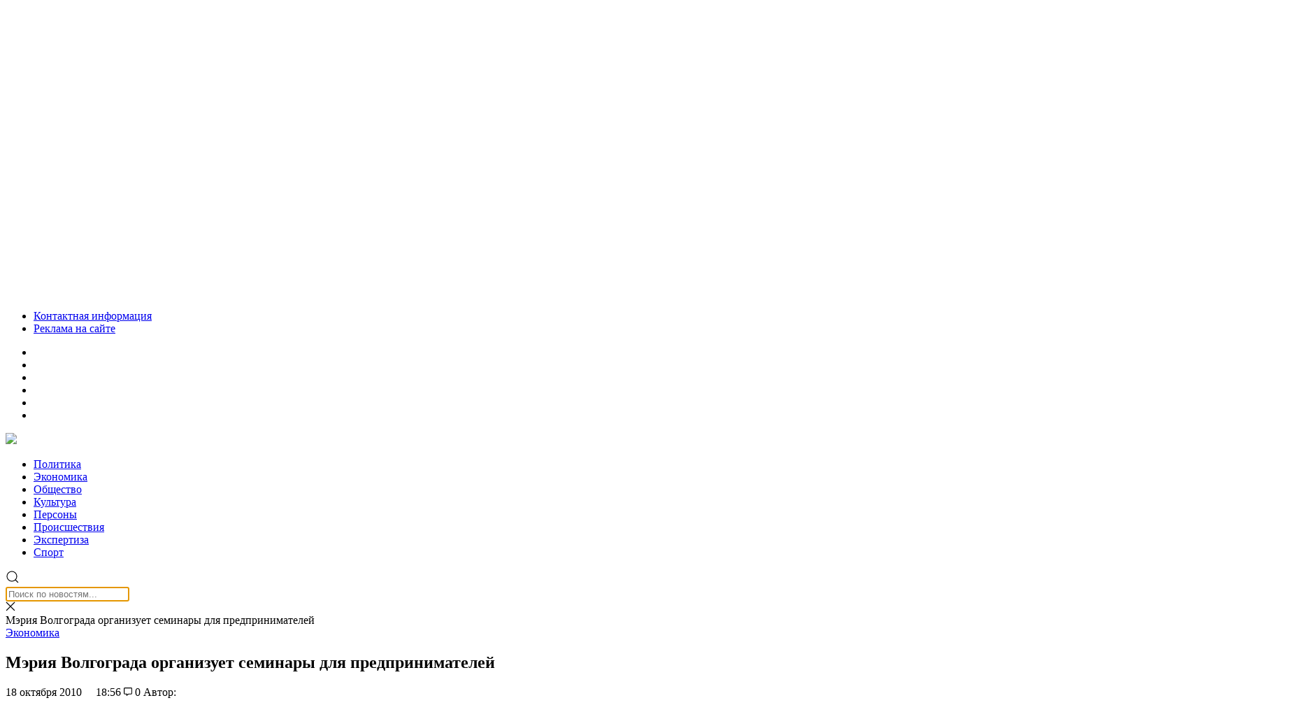

--- FILE ---
content_type: application/javascript; charset=utf-8
request_url: https://news.mediametrics.ru/cgi-bin/b.fcgi?ac=b&m=js&v=1&n=4&id=DivID
body_size: 5379
content:
{
var linkElement = document.createElement('link');
linkElement.setAttribute('rel', 'stylesheet');
linkElement.setAttribute('type', 'text/css');
linkElement.setAttribute('href', "//news.mediametrics.ru/css/w.css");
document.head.appendChild(linkElement);
function VeiwCode(Data, masView, bn) {
var S='<div style="width:100%;display: flex; flex-wrap: wrap; align-items: center; justify-content: center;" onmouseover="blockMouseOver'+bn+'()" onmouseout="blockMouseOver'+bn+'()">';
for(var i=0; i<Data.news.length; i++) {
masView[i]=0;
S+='<div class="article_mm" id="target'+bn+'_'+i+'" style="background-image: url(\''+Data.news[i].image+'\');cursor:pointer;" onclick="winOpen(\''+Data.news[i].linkclick+'\')">';
S+='<div class="mask_mm"></div>';
S+='<div class="title_mm';
if (Data.news[i].title.length>56) S+=' font_sm_mm';
S+='">';
S+=Data.news[i].title;
S+='</div>';
S+='</div>';
}
S+='</div>';
var e = document.getElementById('DivID'); if (e) {e.innerHTML = S; e.id = 'DivIDx'+bn;}
}
var Data41513 = {
"status":1,
"blockview":"//news.mediametrics.ru/cgi-bin/v.fcgi?ac=v&m=gif&t=MTc2OTAxNjU2NS40MTUxMzo2NDQ%3d",
"news":[
{"description":"",
"image":"//news.mediametrics.ru/uploads/1762607501blob.jpg",
"imageW":"//news.mediametrics.ru/uploads/1762607501blobw.jpg",
"imageW2":"//news.mediametrics.ru/uploads/1762607501blobw2.jpg",
"linkview":"//news.mediametrics.ru/cgi-bin/v.fcgi?ac=v&m=gif&t=MTc2OTAxNjU2NS40MTUxNDo2NDU%3d",
"linkclick":"//news.mediametrics.ru/cgi-bin/c.fcgi?ac=c&t=MTc2OTAxNjU2NS40MTUxNDo2NDU%3d&u=767aHR0cHM6Ly9tZWRpYW1ldHJpY3MucnUvcmF0aW5nL3J1L2RheS5odG1sP2FydGljbGU9NTc0Mzc4NjA%3d",
"title":"Не ешьте эту готовую еду из магазина: список"},
{"description":"",
"image":"//news.mediametrics.ru/uploads/1762608406blob.jpg",
"imageW":"//news.mediametrics.ru/uploads/1762608406blobw.jpg",
"imageW2":"//news.mediametrics.ru/uploads/1762608406blobw2.jpg",
"linkview":"//news.mediametrics.ru/cgi-bin/v.fcgi?ac=v&m=gif&t=MTc2OTAxNjU2NS40MTUxNTo2NDY%3d",
"linkclick":"//news.mediametrics.ru/cgi-bin/c.fcgi?ac=c&t=MTc2OTAxNjU2NS40MTUxNTo2NDY%3d&u=398aHR0cHM6Ly9tZWRpYW1ldHJpY3MucnUvcmF0aW5nL3J1L2RheS5odG1sP2FydGljbGU9MTY4NDg5MzQ%3d",
"title":"Такую зиму в России никто не ждал: как так?!"},
{"description":"",
"image":"//news.mediametrics.ru/uploads/1762607573blob.jpg",
"imageW":"//news.mediametrics.ru/uploads/1762607573blobw.jpg",
"imageW2":"//news.mediametrics.ru/uploads/1762607573blobw2.jpg",
"linkview":"//news.mediametrics.ru/cgi-bin/v.fcgi?ac=v&m=gif&t=MTc2OTAxNjU2NS40MTUxNjo2NDc%3d",
"linkclick":"//news.mediametrics.ru/cgi-bin/c.fcgi?ac=c&t=MTc2OTAxNjU2NS40MTUxNjo2NDc%3d&u=031aHR0cHM6Ly9tZWRpYW1ldHJpY3MucnUvcmF0aW5nL3J1L2RheS5odG1sP2FydGljbGU9MzI3NDU4NDk%3d",
"title":"В ОАЭ произошло жестокое убийство криптомиллионера "},
{"description":"",
"image":"//news.mediametrics.ru/uploads/1762608018blob.jpg",
"imageW":"//news.mediametrics.ru/uploads/1762608018blobw.jpg",
"imageW2":"//news.mediametrics.ru/uploads/1762608018blobw2.jpg",
"linkview":"//news.mediametrics.ru/cgi-bin/v.fcgi?ac=v&m=gif&t=MTc2OTAxNjU2NS40MTUxNzo2NDg%3d",
"linkclick":"//news.mediametrics.ru/cgi-bin/c.fcgi?ac=c&t=MTc2OTAxNjU2NS40MTUxNzo2NDg%3d&u=116aHR0cHM6Ly9tZWRpYW1ldHJpY3MucnUvcmF0aW5nL3J1L2RheS5odG1sP2FydGljbGU9NTc0NjkxMzg%3d",
"title":"В магазинах России ажиотаж из-за этого продукта: что купить? "}
]
}
var masView41513=[];
var Delay41513=0;
var countV41513=0;
function getGIF41513(url) {
var img = new Image();
img.onload = function() {
countV41513++;
//	console.log('GIF load OK 41513 '+countV41513+'\n');
}
img.src = url;
}
function winOpen(url) {return window.open(url);}
function checkDiv41513(i) {
if (masView41513[i]==-1) {
return 0;
}
var target = document.getElementById('target41513_'+i);
if (!target) {
masView41513[i]=-1;
return 0;
}
var h = (target.getBoundingClientRect().bottom-target.getBoundingClientRect().top)/5;
var w = (target.getBoundingClientRect().right-target.getBoundingClientRect().left)/5;
var targetPosition = {
top: window.pageYOffset + target.getBoundingClientRect().top + h,
left: window.pageXOffset + target.getBoundingClientRect().left + w,
right: window.pageXOffset + target.getBoundingClientRect().right - w,
bottom: window.pageYOffset + target.getBoundingClientRect().bottom - h
};
var windowPosition = {
top: window.pageYOffset,
left: window.pageXOffset,
right: window.pageXOffset + window.innerWidth,
bottom: window.pageYOffset + window.innerHeight
};
if (targetPosition.bottom <= windowPosition.bottom &&
targetPosition.top >= windowPosition.top &&
targetPosition.right <= windowPosition.right &&
targetPosition.left >= windowPosition.left) {
if (masView41513[i]>=5) {
Delay41513 += 25;
setTimeout('getGIF41513("'+Data41513.news[i].linkview+'")', Delay41513);
masView41513[i]=-1;
return 0;
}
masView41513[i]++;
} else {
masView41513[i]=0;
}
return 1;
}
var MouseOver41513=0;
function blockMouseOver41513() {
if (MouseOver41513) return true;
MouseOver41513=1;
getGIF41513(Data41513.blockview);
}
function Visible41513() {
var n=0;
Delay41513=0;
for(var i=0; i<Data41513.news.length; i++) {
if (checkDiv41513(i)>0) n++;
}
if (n>0) setTimeout(Visible41513, 500);
}
if (Data41513.status==1) {
VeiwCode(Data41513, masView41513, '41513');
setTimeout(Visible41513, 250);
}
}
